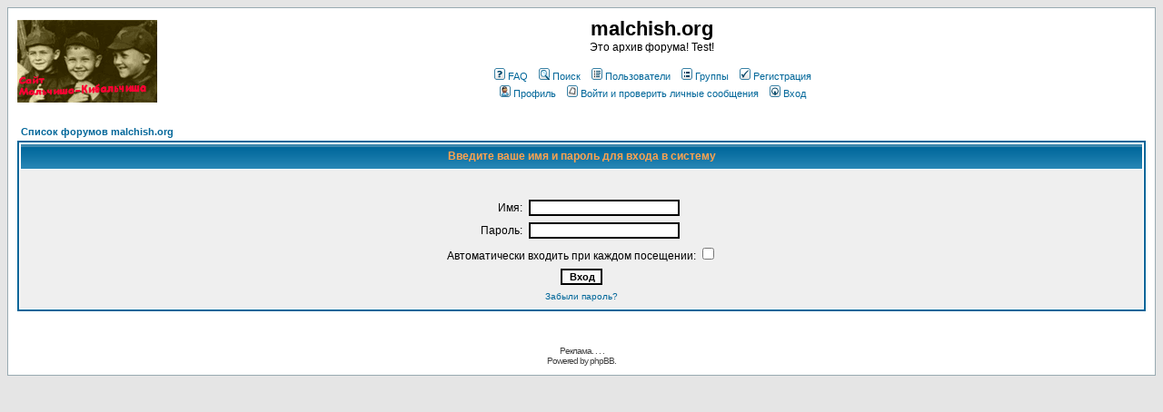

--- FILE ---
content_type: application/javascript;charset=utf-8
request_url: https://w.uptolike.com/widgets/v1/version.js?cb=cb__utl_cb_share_1769115802122628
body_size: 396
content:
cb__utl_cb_share_1769115802122628('1ea92d09c43527572b24fe052f11127b');